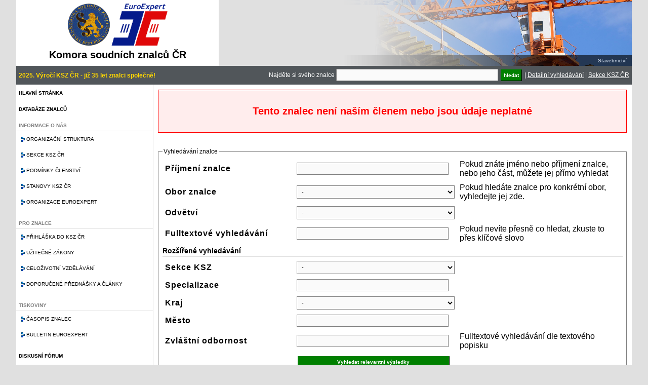

--- FILE ---
content_type: text/html; charset=UTF-8
request_url: https://kszcr.cz/prehled-znalcu.html?hledat=true&odvetvi=101&znalec=1529&znalec=1378&znalec=1380
body_size: 4269
content:
<script>
  (function(i,s,o,g,r,a,m){i['GoogleAnalyticsObject']=r;i[r]=i[r]||function(){
    (i[r].q=i[r].q||[]).push(arguments)},i[r].l=1*new Date();a=s.createElement(o),
      m=s.getElementsByTagName(o)[0];a.async=1;a.src=g;m.parentNode.insertBefore(a,m)
        })(window,document,'script','//www.google-analytics.com/analytics.js','ga');
        
          ga('create', 'UA-70680323-1', 'auto');
            ga('send', 'pageview');
            
            </script><!DOCTYPE html PUBLIC "-//W3C//DTD XHTML 1.0 Strict//EN" "http://www.w3.org/TR/xhtml1/DTD/xhtml1-strict.dtd"><html xmlns="http://www.w3.org/1999/xhtml" lang="cs"><head><title>Přehled znalců a jejich vyhledávání | Komora soudních znalců</title><meta http-equiv="Content-Type" content="text/html; charset=UTF-8">
<meta http-equiv="Content-Language" content="cs">
<meta name="description" content="">
<meta name="keywords" content="">
<meta name="author" content="www.pazdy.cz"> 
<link rel="stylesheet" type="text/css" href="styles/main.css" />
<link rel="stylesheet" type="text/css" href="styles/jquery-ui.css" />
<link rel="stylesheet" type="text/css" href="styles/nivo-slider.css" />
<link rel="stylesheet" type="text/css" href="styles/themes/default/default.css" />
<link rel="stylesheet" type="text/css" href="styles/validationEngine.jquery.css" />
<link rel="stylesheet" type="text/css" href="styles/prettyPhoto.css" />
<script type="text/javascript" src="scripts/jquery.min.js"></script>
<script type="text/javascript" src="scripts/jquery-ui.min.js"></script>
<script type="text/javascript" src="scripts/jquery.nivo.slider.pack.js"></script>
<script type="text/javascript" src="scripts/script.js?cache=1768372560"></script>
<script type="text/javascript" src="scripts/jquery.validationEngine.js"></script>
<script type="text/javascript" src="scripts/jquery.validationEngine-cs.js"></script>
<script type="text/javascript" src="scripts/tiny_mce/tiny_mce.js"></script>
<script type="text/javascript" src="scripts/jquery.prettyPhoto.js"></script>
</head><body><div id="site"><div id="site_header"><div id="logo"><img src="styles/images/logo.png" /><h1>Komora soudních znalců ČR</h1></div><div id="sekce_slider"><div class="slider-wrapper theme-default"><div id="slider" class="nivoSlider"><a href="sekce.html#zdravotnictvi"><img src="obrazky/slider/zdravotnictvi.png" alt="" title="Různé obory" /></a><a href="sekce.html#stavebnictvi"><img src="obrazky/slider/stavebnictvi.png" alt="" title="Stavebnictví" /></a><a href="sekce.html#chemie"><img src="obrazky/slider/chemie.png" alt="" title="Chemie" /></a><a href="sekce.html#doprava"><img src="obrazky/slider/doprava.png" alt="" title="Doprava" /></a><a href="sekce.html#cennepapiry"><img src="obrazky/slider/cennepapiry.png" alt="" title="Různé obory" /></a><a href="sekce.html#filatelie"><img src="obrazky/slider/filatelie.png" alt="" title="Různé obory" /></a><a href="sekce.html#strojirenstvi"><img src="obrazky/slider/strojirenstvi.png" alt="" title="Různé obory" /></a><a href="sekce.html#movite"><img src="obrazky/slider/movite.png" alt="" title="Movité věci" /></a><a href="sekce.html#elektronika"><img src="obrazky/slider/elektronika.png" alt="" title="Elektronika a IT, elektrotechnika" /></a></div></div></div><div id="banner_top"></div><div class="clear"></div></div><div id="site_menu"><div id="text_nadpis_vlevo">2025. Výročí KSZ ČR - již 35 let znalci společně!</div><div id="text_nadpis_vpravo"><form action="prehled-znalcu.html">Najděte si svého znalce <input type="text" name="fulltext" size="50" /> <input type="submit" class="button green" name="hledat" value="hledat" /> | </form><a href="prehled-znalcu.html">Detailní vyhledávání</a> | <a href="sekce.html">Sekce KSZ ČR</a></div></div><div id="site_content"><div id="menu_panel"><ul id="sidenavi"><li><a href="index.html">Hlavní stránka</a></li><li><a href="prehled-znalcu.html">Databáze znalců</a></li><li><div class="nolink">Informace o nás</div><ul><li><a href="struktura.html">Organizační struktura</a></li><li><a href="sekce.html">Sekce KSZ ČR</a></li><li><a href="podminky-clenstvi.html">Podmínky členství</a></li><li><a href="stanovy.html">Stanovy KSZ ČR</a></li><li><a href="euroexpert.html">Organizace Euroexpert</a></li></ul></li><li><div class="nolink">Pro znalce</div><ul><li><a href="prihlaska.html">Přihláška do KSZ ČR</a></li><li><a href="uzitecne-zakony.html">Užitečné zákony</a></li><li><a href="vzdelavani.html">Celoživotní vzdělávání</a></li><li><a href="prednasky.html">Doporučené přednášky a články</a></li></ul></li><li><div class="nolink">Tiskoviny</div><ul><li><a href="casopis-znalec.html">Časopis znalec</a></li><li><a href="bulletin-euroexpert.html">Bulletin EuroExpert</a></li></ul></li><li><a href="forum.html">Diskusní fórum</a></li><li><a href="kontakty.html">Kontakt</a></li><div class="clear"></div></ul><h2>Přihlášení</h2><div id="login"><form name="loginForm" action="login.html" method="POST"><input type="hidden" name="follow" value="prehled-znalcu.html" />Email <input type="text" name="email" /><br/>Heslo <input type="password" name="heslo" /><br/><a href="nove-heslo.html" class="button blue">Registrovat</a> <input type="submit" name="login" value="Přihlásit" class="button green" style="width: 100px;"/></form></div><h2>Časopis Znalec</h2><img src="soubory/znalec_1.jpg" class="znalec_tmb" align="left"/><div style="text-align: right; padding: 10px 8px;"><a href="casopis-znalec-pdf.html" class="button green" style="width: 100px;">Stáhnout PDF</a><br/><a href="casopis-znalec-archiv.html" class="button green" style="width: 100px;">Archiv čísel</a><br/><a href="casopis-znalec.html" class="button green" style="width: 100px;">Více o časopise</a></div></div><div id="content_panel"><div class="wrapper"><div class="neplatny">Tento znalec není naším členem nebo jsou údaje neplatné</div><form name="databaze-znalcu-form"><fieldset class="formular1"><legend>Vyhledávání znalce</legend><table><tr><td class="label">Příjmení znalce</td><td><input type="text" name="jmeno" value="" /></td><td class="poznamka">Pokud znáte jméno nebo příjmení znalce, nebo jeho část, můžete jej přímo vyhledat</td></tr><tr><td class="label">Obor znalce</td><td><select name="obor" id="select-obor"><option value=""> - </option><option value="1" >Bezpečnost práce</option><option value="2" >Čistota ovzduší</option><option value="3" >Doprava</option><option value="4" >Drahé kovy a kameny</option><option value="5" >Dřevo zpracování</option><option value="6" >Ekonomika</option><option value="7" >Elektronika</option><option value="8" >Elektrotechnika</option><option value="9" >Energetika</option><option value="10" >Geodezie a kartografie</option><option value="11" >Hutnictví</option><option value="12" >Chemie</option><option value="13" >Jaderná fyzika</option><option value="14" >Keramika</option><option value="15" >Kriminalistika</option><option value="16" >Kybernetika</option><option value="17" >Kůže a kožešiny</option><option value="18" >Lesní hospodářství</option><option value="19" >Meteorologie</option><option value="20" >Obaly</option><option value="21" >Ochrana přírody</option><option value="22" >Paliva</option><option value="23" >Papír</option><option value="24" >Patenty a vynálezy</option><option value="25" >Písmoznalectví</option><option value="26" >Potravinářství</option><option value="27" >Požární ochrana</option><option value="28" >Právní vztahy k cizině</option><option value="29" >Projektování</option><option value="30" >Ropa - zpracování</option><option value="31" >Sklo</option><option value="32" >Služby</option><option value="33" >Spoje</option><option value="34" >Sport</option><option value="35" >Stavebnictví</option><option value="36" >Strojírenství</option><option value="37" >Střelivo a výbušniny</option><option value="38" >Školství a kultura</option><option value="39" >Tabák</option><option value="41" >Technické obory</option><option value="42" >Těžba</option><option value="43" >Textilie</option><option value="44" >Tiskařství</option><option value="45" >Umělecká řemesla</option><option value="46" >Vodní hospodářství</option><option value="47" >Zařízení národní obrany a bezpečnosti</option><option value="48" >Zdravotnictví</option><option value="49" >Zemědělství</option><option value="50" >Sociální vědy</option></select></td><td class="poznamka">Pokud hledáte znalce pro konkrétní obor, vyhledejte jej zde.</td></tr><tr><td class="label">Odvětví</td><td><select name="odvetvi" id="select-odvetvi"><option value=""> - </option></select></td><td class="poznamka"></td></tr><tr><td class="label">Fulltextové vyhledávání</td><td><input type="text" name="fulltext" value="" /></td><td class="poznamka">Pokud nevíte přesně co hledat, zkuste to přes klíčové slovo</td></tr></table><div><h2>Rozšířené vyhledávání</h2><table><tr><td class="label">Sekce KSZ</td><td><select name="sekce"><option value=""> - </option><option value="1" ></option><option value="2" >Doprava a strojírenství Jižní Čechy</option><option value="3" >Doprava a strojírenství Morava</option><option value="4" >Doprava a strojírenství Praha</option><option value="5" ></option><option value="6" >Elektronika a IT, elektrotechnika</option><option value="7" ></option><option value="8" >Movité věci</option><option value="9" >Ostatní obory</option><option value="10" >BOZP a PO</option><option value="11" ></option><option value="12" ></option><option value="13" >Stavebnictví Praha</option><option value="14" >Stavebnictví severní Morava</option><option value="15" >Stavebnictví střední Čechy</option><option value="16" >Stavebnictví Ústeckého kraje</option><option value="17" ></option><option value="18" ></option></select></td><td class="poznamka"></td></tr><tr><td class="label">Specializace</td><td><input type="text" name="specializace" value="" /></td><td class="poznamka"></td></tr><tr><td class="label">Kraj</td><td><select name="kraj"><option value=""> - </option><option value="CZ010" >Hlavní město Praha</option><option value="CZ020" >Středočeský kraj</option><option value="CZ031" >Jihočeský kraj</option><option value="CZ032" >Plzeňský kraj</option><option value="CZ041" >Karlovarský kraj</option><option value="CZ042" >Ústecký kraj</option><option value="CZ051" >Liberecký kraj</option><option value="CZ052" >Královéhradecký kraj</option><option value="CZ053" >Pardubický kraj</option><option value="CZ063" >Kraj Vysočina</option><option value="CZ064" >Jihomoravský kraj</option><option value="CZ071" >Olomoucký kraj</option><option value="CZ072" >Zlínský kraj</option><option value="CZ080" >Moravskoslezský kraj</option></select></td><td class="poznamka"></td></tr><tr><td class="label">Město</td><td><input type="text" name="mesto" value="" /></td><td class="poznamka"></td></tr><tr><td class="label">Zvláštní odbornost</td><td><input type="text" name="zvlastni" value="" /></td><td class="poznamka">Fulltextové vyhledávání dle textového popisku</td></tr></table></div><table><tr><td class="label"></td><td><input type="submit" name="hledat" value="Vyhledat relevantní výsledky" class="button green" /></td><td></td></tr></table></fieldset></form><br/><br/><h2>Výsledek vyhledávání</h2><table class="prehled"><thead><tr><th>Jméno</th><th>Email</th><th>Sekce KSZ</th><th>Obor</th><th>Kraj</th><th></th></tr></thead><tbody><tr><td> Bartoš Luboš </td><td><a href="mailto: bartos@slshranice.cz">bartos@slshranice.cz</a></td><td>BOZP a PO</td><td>Bezpečnost práce</td><td>Olomoucký kraj</td><td><a href="/prehled-znalcu.html?hledat=true&odvetvi=101&znalec=1529&znalec=1378&znalec=1380&znalec=1313" title="Zobrazit podrobnosti"><img src="styles/images/folder-explore-icon.png" style="height: 20px;"/></a></td></tr><tr><td> Burda Vladimír </td><td><a href="mailto: burda.vl@seznam.cz">burda.vl@seznam.cz</a></td><td>BOZP a PO</td><td>Bezpečnost práce</td><td>Moravskoslezský kraj</td><td><a href="/prehled-znalcu.html?hledat=true&odvetvi=101&znalec=1529&znalec=1378&znalec=1380&znalec=100" title="Zobrazit podrobnosti"><img src="styles/images/folder-explore-icon.png" style="height: 20px;"/></a></td></tr><tr><td> Fiedler Luděk </td><td><a href="mailto: fiedler38@seznam.cz">fiedler38@seznam.cz</a></td><td>BOZP a PO</td><td>Bezpečnost práce</td><td>Ústecký kraj</td><td><a href="/prehled-znalcu.html?hledat=true&odvetvi=101&znalec=1529&znalec=1378&znalec=1380&znalec=1307" title="Zobrazit podrobnosti"><img src="styles/images/folder-explore-icon.png" style="height: 20px;"/></a></td></tr><tr><td> Gasnárek Vladislav </td><td><a href="mailto: gasnarekznalec@centrum.cz">gasnarekznalec@centrum.cz</a></td><td>BOZP a PO</td><td>Bezpečnost práce</td><td>Jihomoravský kraj</td><td><a href="/prehled-znalcu.html?hledat=true&odvetvi=101&znalec=1529&znalec=1378&znalec=1380&znalec=1583" title="Zobrazit podrobnosti"><img src="styles/images/folder-explore-icon.png" style="height: 20px;"/></a></td></tr><tr><td> Horníčková Jarmila </td><td><a href="mailto: "></a></td><td>BOZP a PO</td><td>Bezpečnost práce</td><td>Hlavní město Praha</td><td><a href="/prehled-znalcu.html?hledat=true&odvetvi=101&znalec=1529&znalec=1378&znalec=1380&znalec=1451" title="Zobrazit podrobnosti"><img src="styles/images/folder-explore-icon.png" style="height: 20px;"/></a></td></tr><tr><td> Konečný Miroslav </td><td><a href="mailto: nestor.konecny@seznam.cz">nestor.konecny@seznam.cz</a></td><td>BOZP a PO</td><td>Bezpečnost práce</td><td>Středočeský kraj</td><td><a href="/prehled-znalcu.html?hledat=true&odvetvi=101&znalec=1529&znalec=1378&znalec=1380&znalec=1305" title="Zobrazit podrobnosti"><img src="styles/images/folder-explore-icon.png" style="height: 20px;"/></a></td></tr><tr><td> Kroupová Martina </td><td><a href="mailto: mkroupova@centrum.cz">mkroupova@centrum.cz</a></td><td>Elektronika a IT, elektrotechnika</td><td>Bezpečnost práce</td><td>Ústecký kraj</td><td><a href="/prehled-znalcu.html?hledat=true&odvetvi=101&znalec=1529&znalec=1378&znalec=1380&znalec=1585" title="Zobrazit podrobnosti"><img src="styles/images/folder-explore-icon.png" style="height: 20px;"/></a></td></tr><tr><td> Kvasnička Jiří </td><td><a href="mailto: kvasjiri@volny.cz">kvasjiri@volny.cz</a></td><td>BOZP a PO</td><td>Bezpečnost práce</td><td>Jihomoravský kraj</td><td><a href="/prehled-znalcu.html?hledat=true&odvetvi=101&znalec=1529&znalec=1378&znalec=1380&znalec=1300" title="Zobrazit podrobnosti"><img src="styles/images/folder-explore-icon.png" style="height: 20px;"/></a></td></tr><tr><td> Maturová Jana </td><td><a href="mailto: jana.maturova@pyrokontrol.cz">jana.maturova@pyrokontrol.cz</a>, <a href="mailto: znalec@maturova.cz">znalec@maturova.cz</a></td><td>BOZP a PO</td><td>Bezpečnost práce</td><td>Jihočeský kraj</td><td><a href="/prehled-znalcu.html?hledat=true&odvetvi=101&znalec=1529&znalec=1378&znalec=1380&znalec=1372" title="Zobrazit podrobnosti"><img src="styles/images/folder-explore-icon.png" style="height: 20px;"/></a></td></tr><tr><td> Prečuch Daniel </td><td><a href="mailto: daniel.precuch@seznam.cz">daniel.precuch@seznam.cz</a></td><td>BOZP a PO</td><td>Bezpečnost práce</td><td>Ústecký kraj</td><td><a href="/prehled-znalcu.html?hledat=true&odvetvi=101&znalec=1529&znalec=1378&znalec=1380&znalec=851" title="Zobrazit podrobnosti"><img src="styles/images/folder-explore-icon.png" style="height: 20px;"/></a></td></tr><tr><td> Sedláček Jan </td><td><a href="mailto: info@balic.cz">info@balic.cz</a></td><td>Ostatní obory</td><td>Bezpečnost práce</td><td>Hlavní město Praha</td><td><a href="/prehled-znalcu.html?hledat=true&odvetvi=101&znalec=1529&znalec=1378&znalec=1380&znalec=1610" title="Zobrazit podrobnosti"><img src="styles/images/folder-explore-icon.png" style="height: 20px;"/></a></td></tr><tr><td> Schoř Martin </td><td><a href="mailto: martin.schor@post.cz">martin.schor@post.cz</a></td><td>BOZP a PO</td><td>Bezpečnost práce</td><td>Ústecký kraj</td><td><a href="/prehled-znalcu.html?hledat=true&odvetvi=101&znalec=1529&znalec=1378&znalec=1380&znalec=1489" title="Zobrazit podrobnosti"><img src="styles/images/folder-explore-icon.png" style="height: 20px;"/></a></td></tr><tr><td> Tilhon Jiří </td><td><a href="mailto: JiriTilhon@gmail.com">JiriTilhon@gmail.com</a></td><td>BOZP a PO</td><td>Bezpečnost práce</td><td>Hlavní město Praha</td><td><a href="/prehled-znalcu.html?hledat=true&odvetvi=101&znalec=1529&znalec=1378&znalec=1380&znalec=1648" title="Zobrazit podrobnosti"><img src="styles/images/folder-explore-icon.png" style="height: 20px;"/></a></td></tr><tr><td> Valta Miroslav </td><td><a href="mailto: miroslav.valta@pyrokontrol.cz">miroslav.valta@pyrokontrol.cz</a></td><td>BOZP a PO</td><td>Bezpečnost práce</td><td>Jihočeský kraj</td><td><a href="/prehled-znalcu.html?hledat=true&odvetvi=101&znalec=1529&znalec=1378&znalec=1380&znalec=1565" title="Zobrazit podrobnosti"><img src="styles/images/folder-explore-icon.png" style="height: 20px;"/></a></td></tr></tbody></table></div></div><div class="clear"></div></div><div id="site_footer"><div class="left"></div><div class="right"><b>Komora soudních znalců ČR</b> | Prosecká 74/412, 190 00 Praha 9 - Prosek | tel.: 774550965 | e-mail: ksz@volny.cz | IČ: 00536555</div><div class="clear"></div></div></div><div id="msg" class="zprava"></div><div id="error" class="zprava"></div><script>
				  (function(i,s,o,g,r,a,m){i['GoogleAnalyticsObject']=r;i[r]=i[r]||function(){
				  (i[r].q=i[r].q||[]).push(arguments)},i[r].l=1*new Date();a=s.createElement(o),
				  m=s.getElementsByTagName(o)[0];a.async=1;a.src=g;m.parentNode.insertBefore(a,m)
				  })(window,document,'script','//www.google-analytics.com/analytics.js','ga');

				  ga('create', 'UA-70680323-1', 'auto');
				  ga('send', 'pageview');
			</script></body></html>

--- FILE ---
content_type: text/html; charset=UTF-8
request_url: https://kszcr.cz/ajax.php?func=reloadAdresare
body_size: 786
content:
<li class="first"><a href="sprava-souboru.html" class="aktivni">Úvodní adresář</a></li><li><a href="#" class="deleteAdresar" rel="48" title="Smazat adresář"><img src="styles/images/minus-icon.png" /></a> <a href="?adresar=48" >2024</a></li><li><a href="#" class="deleteAdresar" rel="51" title="Smazat adresář"><img src="styles/images/minus-icon.png" /></a> <a href="?adresar=51" >2025</a></li><li><a href="#" class="deleteAdresar" rel="36" title="Smazat adresář"><img src="styles/images/minus-icon.png" /></a> <a href="?adresar=36" >Babiš odp.</a></li><li><a href="?adresar=1" >Časopis Znalec</a></li><li><a href="#" class="deleteAdresar" rel="18" title="Smazat adresář"><img src="styles/images/minus-icon.png" /></a> <a href="?adresar=18" >Celoživot. vzdělávání</a></li><li><a href="#" class="deleteAdresar" rel="20" title="Smazat adresář"><img src="styles/images/minus-icon.png" /></a> <a href="?adresar=20" >Články</a></li><li><a href="#" class="deleteAdresar" rel="23" title="Smazat adresář"><img src="styles/images/minus-icon.png" /></a> <a href="?adresar=23" >Fotografie</a></li><li><a href="#" class="deleteAdresar" rel="35" title="Smazat adresář"><img src="styles/images/minus-icon.png" /></a> <a href="?adresar=35" >koresp. Bradáč</a></li><li><a href="#" class="deleteAdresar" rel="6" title="Smazat adresář"><img src="styles/images/minus-icon.png" /></a> <a href="?adresar=6" >Organizace EuroExpert</a></li><li><a href="#" class="deleteAdresar" rel="7" title="Smazat adresář"><img src="styles/images/minus-icon.png" /></a> <a href="?adresar=7" >Pozvánky</a></li><li><a href="#" class="deleteAdresar" rel="53" title="Smazat adresář"><img src="styles/images/minus-icon.png" /></a> <a href="?adresar=53" >Pracovní setkání tajemníků komor</a></li><li><a href="#" class="deleteAdresar" rel="2" title="Smazat adresář"><img src="styles/images/minus-icon.png" /></a> <a href="?adresar=2" >Pracovní soubory</a></li><li><a href="?adresar=21" >Přílohy</a></li><li><a href="#" class="deleteAdresar" rel="25" title="Smazat adresář"><img src="styles/images/minus-icon.png" /></a> <a href="?adresar=25" >Sborníky</a></li><li><a href="#" class="deleteAdresar" rel="28" title="Smazat adresář"><img src="styles/images/minus-icon.png" /></a> <a href="?adresar=28" >Stanovy</a></li><li><a href="#" class="deleteAdresar" rel="37" title="Smazat adresář"><img src="styles/images/minus-icon.png" /></a> <a href="?adresar=37" >úst. nález DPH</a></li><li><a href="#" class="deleteAdresar" rel="32" title="Smazat adresář"><img src="styles/images/minus-icon.png" /></a> <a href="?adresar=32" >užitečné zákony</a></li><li><a href="#" class="deleteAdresar" rel="33" title="Smazat adresář"><img src="styles/images/minus-icon.png" /></a> <a href="?adresar=33" >zákon dopis + důvody</a></li><li><a href="#" class="deleteAdresar" rel="19" title="Smazat adresář"><img src="styles/images/minus-icon.png" /></a> <a href="?adresar=19" >Zákony a judikáty</a></li><li><a href="#" class="deleteAdresar" rel="9" title="Smazat adresář"><img src="styles/images/minus-icon.png" /></a> <a href="?adresar=9" >Znalec 2001</a></li><li><a href="#" class="deleteAdresar" rel="10" title="Smazat adresář"><img src="styles/images/minus-icon.png" /></a> <a href="?adresar=10" >Znalec 2002</a></li><li><a href="#" class="deleteAdresar" rel="11" title="Smazat adresář"><img src="styles/images/minus-icon.png" /></a> <a href="?adresar=11" >Znalec 2003</a></li><li><a href="#" class="deleteAdresar" rel="12" title="Smazat adresář"><img src="styles/images/minus-icon.png" /></a> <a href="?adresar=12" >Znalec 2004</a></li><li><a href="#" class="deleteAdresar" rel="13" title="Smazat adresář"><img src="styles/images/minus-icon.png" /></a> <a href="?adresar=13" >Znalec 2005</a></li><li><a href="#" class="deleteAdresar" rel="14" title="Smazat adresář"><img src="styles/images/minus-icon.png" /></a> <a href="?adresar=14" >Znalec 2006</a></li><li><a href="#" class="deleteAdresar" rel="15" title="Smazat adresář"><img src="styles/images/minus-icon.png" /></a> <a href="?adresar=15" >Znalec 2007</a></li><li><a href="#" class="deleteAdresar" rel="16" title="Smazat adresář"><img src="styles/images/minus-icon.png" /></a> <a href="?adresar=16" >Znalec 2008</a></li><li><a href="#" class="deleteAdresar" rel="17" title="Smazat adresář"><img src="styles/images/minus-icon.png" /></a> <a href="?adresar=17" >Znalec 2009</a></li><li><a href="#" class="deleteAdresar" rel="22" title="Smazat adresář"><img src="styles/images/minus-icon.png" /></a> <a href="?adresar=22" >Znalec 2010</a></li><li><a href="#" class="deleteAdresar" rel="24" title="Smazat adresář"><img src="styles/images/minus-icon.png" /></a> <a href="?adresar=24" >Znalec 2011</a></li><li><a href="#" class="deleteAdresar" rel="26" title="Smazat adresář"><img src="styles/images/minus-icon.png" /></a> <a href="?adresar=26" >Znalec 2012</a></li><li><a href="#" class="deleteAdresar" rel="29" title="Smazat adresář"><img src="styles/images/minus-icon.png" /></a> <a href="?adresar=29" >Znalec 2013</a></li><li><a href="#" class="deleteAdresar" rel="34" title="Smazat adresář"><img src="styles/images/minus-icon.png" /></a> <a href="?adresar=34" >Znalec 2014</a></li><li><a href="#" class="deleteAdresar" rel="39" title="Smazat adresář"><img src="styles/images/minus-icon.png" /></a> <a href="?adresar=39" >Znalec 2015</a></li><li><a href="#" class="deleteAdresar" rel="46" title="Smazat adresář"><img src="styles/images/minus-icon.png" /></a> <a href="?adresar=46" >Znalec 2016</a></li><li><a href="#" class="deleteAdresar" rel="30" title="Smazat adresář"><img src="styles/images/minus-icon.png" /></a> <a href="?adresar=30" >Znalec 2017</a></li><li><a href="#" class="deleteAdresar" rel="38" title="Smazat adresář"><img src="styles/images/minus-icon.png" /></a> <a href="?adresar=38" >Znalec 2018</a></li><li><a href="#" class="deleteAdresar" rel="42" title="Smazat adresář"><img src="styles/images/minus-icon.png" /></a> <a href="?adresar=42" >Znalec 2019</a></li><li><a href="#" class="deleteAdresar" rel="43" title="Smazat adresář"><img src="styles/images/minus-icon.png" /></a> <a href="?adresar=43" >Znalec 2020</a></li><li><a href="#" class="deleteAdresar" rel="44" title="Smazat adresář"><img src="styles/images/minus-icon.png" /></a> <a href="?adresar=44" >Znalec 2021</a></li><li><a href="#" class="deleteAdresar" rel="45" title="Smazat adresář"><img src="styles/images/minus-icon.png" /></a> <a href="?adresar=45" >Znalec 2022</a></li><li><a href="#" class="deleteAdresar" rel="47" title="Smazat adresář"><img src="styles/images/minus-icon.png" /></a> <a href="?adresar=47" >Znalec 2023</a></li><li><a href="#" class="deleteAdresar" rel="49" title="Smazat adresář"><img src="styles/images/minus-icon.png" /></a> <a href="?adresar=49" >Znalec 2024</a></li><li><a href="#" class="deleteAdresar" rel="31" title="Smazat adresář"><img src="styles/images/minus-icon.png" /></a> <a href="?adresar=31" >ZnalZ 2018</a></li><li><a href="#" class="deleteAdresar" rel="41" title="Smazat adresář"><img src="styles/images/minus-icon.png" /></a> <a href="?adresar=41" >ZnalZ 2019</a></li>